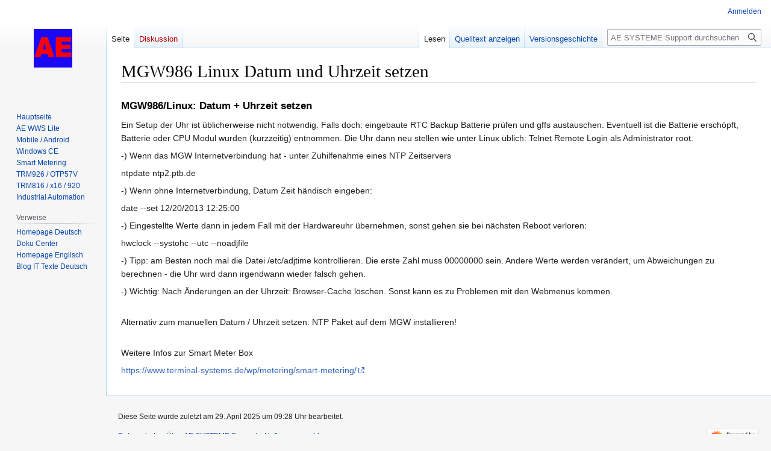

--- FILE ---
content_type: text/html; charset=UTF-8
request_url: https://www.terminal-systems.de/aewiki/index.php?title=MGW986_Linux_Datum_und_Uhrzeit_setzen
body_size: 5404
content:
<!DOCTYPE html>
<html class="client-nojs" lang="de" dir="ltr">
<head>
<meta charset="UTF-8"/>
<title>MGW986 Linux Datum und Uhrzeit setzen – AE SYSTEME Support</title>
<script>document.documentElement.className="client-js";RLCONF={"wgBreakFrames":false,"wgSeparatorTransformTable":[",\t.",".\t,"],"wgDigitTransformTable":["",""],"wgDefaultDateFormat":"dmy","wgMonthNames":["","Januar","Februar","März","April","Mai","Juni","Juli","August","September","Oktober","November","Dezember"],"wgRequestId":"aW_2XiQRa7WzVJJQdmcCsgAAB8w","wgCSPNonce":false,"wgCanonicalNamespace":"","wgCanonicalSpecialPageName":false,"wgNamespaceNumber":0,"wgPageName":"MGW986_Linux_Datum_und_Uhrzeit_setzen","wgTitle":"MGW986 Linux Datum und Uhrzeit setzen","wgCurRevisionId":1004,"wgRevisionId":1004,"wgArticleId":170,"wgIsArticle":true,"wgIsRedirect":false,"wgAction":"view","wgUserName":null,"wgUserGroups":["*"],"wgCategories":[],"wgPageContentLanguage":"de","wgPageContentModel":"wikitext","wgRelevantPageName":"MGW986_Linux_Datum_und_Uhrzeit_setzen","wgRelevantArticleId":170,"wgIsProbablyEditable":false,"wgRelevantPageIsProbablyEditable":false,"wgRestrictionEdit":[],"wgRestrictionMove":[],
"wgVector2022PreviewPages":[]};RLSTATE={"site.styles":"ready","user.styles":"ready","user":"ready","user.options":"loading","skins.vector.styles.legacy":"ready"};RLPAGEMODULES=["site","mediawiki.page.ready","skins.vector.legacy.js"];</script>
<script>(RLQ=window.RLQ||[]).push(function(){mw.loader.implement("user.options@12s5i",function($,jQuery,require,module){mw.user.tokens.set({"patrolToken":"+\\","watchToken":"+\\","csrfToken":"+\\"});});});</script>
<link rel="stylesheet" href="/aewiki/load.php?lang=de&amp;modules=skins.vector.styles.legacy&amp;only=styles&amp;skin=vector"/>
<script async="" src="/aewiki/load.php?lang=de&amp;modules=startup&amp;only=scripts&amp;raw=1&amp;skin=vector"></script>
<meta name="ResourceLoaderDynamicStyles" content=""/>
<link rel="stylesheet" href="/aewiki/load.php?lang=de&amp;modules=site.styles&amp;only=styles&amp;skin=vector"/>
<meta name="generator" content="MediaWiki 1.39.1"/>
<meta name="format-detection" content="telephone=no"/>
<meta name="viewport" content="width=1000"/>
<link rel="icon" href="/favicon.ico"/>
<link rel="search" type="application/opensearchdescription+xml" href="/aewiki/opensearch_desc.php" title="AE SYSTEME Support (de)"/>
<link rel="EditURI" type="application/rsd+xml" href="https://www.terminal-systems.de/aewiki/api.php?action=rsd"/>
<link rel="alternate" type="application/atom+xml" title="Atom-Feed für „AE SYSTEME Support“" href="/aewiki/index.php?title=Spezial:Letzte_%C3%84nderungen&amp;feed=atom"/>
</head>
<body class="mediawiki ltr sitedir-ltr mw-hide-empty-elt ns-0 ns-subject page-MGW986_Linux_Datum_und_Uhrzeit_setzen rootpage-MGW986_Linux_Datum_und_Uhrzeit_setzen skin-vector action-view skin-vector-legacy vector-feature-language-in-header-enabled vector-feature-language-in-main-page-header-disabled vector-feature-language-alert-in-sidebar-disabled vector-feature-sticky-header-disabled vector-feature-sticky-header-edit-disabled vector-feature-table-of-contents-disabled vector-feature-visual-enhancement-next-disabled"><div id="mw-page-base" class="noprint"></div>
<div id="mw-head-base" class="noprint"></div>
<div id="content" class="mw-body" role="main">
	<a id="top"></a>
	<div id="siteNotice"></div>
	<div class="mw-indicators">
	</div>
	<h1 id="firstHeading" class="firstHeading mw-first-heading"><span class="mw-page-title-main">MGW986 Linux Datum und Uhrzeit setzen</span></h1>
	<div id="bodyContent" class="vector-body">
		<div id="siteSub" class="noprint">Aus AE SYSTEME Support</div>
		<div id="contentSub"></div>
		<div id="contentSub2"></div>
		
		<div id="jump-to-nav"></div>
		<a class="mw-jump-link" href="#mw-head">Zur Navigation springen</a>
		<a class="mw-jump-link" href="#searchInput">Zur Suche springen</a>
		<div id="mw-content-text" class="mw-body-content mw-content-ltr" lang="de" dir="ltr"><div class="mw-parser-output"><h3><span id="MGW986.2FLinux:_Datum_.2B_Uhrzeit_setzen"></span><span class="mw-headline" id="MGW986/Linux:_Datum_+_Uhrzeit_setzen">MGW986/Linux: Datum + Uhrzeit setzen</span></h3>
<p>Ein Setup der Uhr ist üblicherweise nicht notwendig. Falls doch: eingebaute RTC Backup Batterie prüfen und gffs austauschen. Eventuell ist die Batterie erschöpft, Batterie oder CPU Modul wurden (kurzzeitig) entnommen. Die Uhr dann neu stellen wie unter Linux üblich: Telnet Remote Login als Administrator root.
</p><p>-) Wenn das MGW Internetverbindung hat - unter Zuhilfenahme eines NTP Zeitservers
</p><p>ntpdate ntp2.ptb.de
</p><p>-) Wenn ohne Internetverbindung, Datum Zeit händisch eingeben:
</p><p>date --set 12/20/2013 12:25:00
</p><p>-) Eingestellte Werte dann in jedem Fall mit der Hardwareuhr übernehmen, sonst gehen sie bei nächsten Reboot verloren:
</p><p>hwclock --systohc --utc --noadjfile
</p><p>-) Tipp: am Besten noch mal die Datei /etc/adjtime kontrollieren. Die erste Zahl muss 00000000 sein. Andere Werte werden verändert, um Abweichungen zu berechnen - die Uhr wird dann irgendwann wieder falsch gehen.
</p><p>-) Wichtig: Nach Änderungen an der Uhrzeit: Browser-Cache löschen. Sonst kann es zu Problemen mit den Webmenüs kommen.
</p><p><br />
Alternativ zum manuellen Datum / Uhrzeit setzen: NTP Paket auf dem MGW installieren!
</p><p><br />
Weitere Infos zur Smart Meter Box
</p><p><a target="_blank" rel="noreferrer noopener" class="external free" href="https://www.terminal-systems.de/wp/metering/smart-metering/">https://www.terminal-systems.de/wp/metering/smart-metering/</a>
</p>
<!-- 
NewPP limit report
Cached time: 20260120072453
Cache expiry: 86400
Reduced expiry: false
Complications: []
CPU time usage: 0.011 seconds
Real time usage: 0.020 seconds
Preprocessor visited node count: 2/1000000
Post‐expand include size: 0/2097152 bytes
Template argument size: 0/2097152 bytes
Highest expansion depth: 2/100
Expensive parser function count: 0/100
Unstrip recursion depth: 0/20
Unstrip post‐expand size: 0/5000000 bytes
-->
<!--
Transclusion expansion time report (%,ms,calls,template)
100.00%    0.000      1 -total
-->

<!-- Saved in parser cache with key dbs9862014:pcache:idhash:170-0!canonical and timestamp 20260120072453 and revision id 1004.
 -->
</div>
<div class="printfooter" data-nosnippet="">Abgerufen von „<a dir="ltr" href="https://www.terminal-systems.de/aewiki/index.php?title=MGW986_Linux_Datum_und_Uhrzeit_setzen&amp;oldid=1004">https://www.terminal-systems.de/aewiki/index.php?title=MGW986_Linux_Datum_und_Uhrzeit_setzen&amp;oldid=1004</a>“</div></div>
		<div id="catlinks" class="catlinks catlinks-allhidden" data-mw="interface"></div>
	</div>
</div>

<div id="mw-navigation">
	<h2>Navigationsmenü</h2>
	<div id="mw-head">
		

<nav id="p-personal" class="vector-menu mw-portlet mw-portlet-personal vector-user-menu-legacy" aria-labelledby="p-personal-label" role="navigation"  >
	<h3
		id="p-personal-label"
		
		class="vector-menu-heading "
	>
		<span class="vector-menu-heading-label">Meine Werkzeuge</span>
	</h3>
	<div class="vector-menu-content">
		
		<ul class="vector-menu-content-list"><li id="pt-login" class="mw-list-item"><a href="/aewiki/index.php?title=Spezial:Anmelden&amp;returnto=MGW986+Linux+Datum+und+Uhrzeit+setzen" title="Sich anzumelden wird gerne gesehen, ist jedoch nicht zwingend erforderlich. [o]" accesskey="o"><span>Anmelden</span></a></li></ul>
		
	</div>
</nav>

		<div id="left-navigation">
			

<nav id="p-namespaces" class="vector-menu mw-portlet mw-portlet-namespaces vector-menu-tabs vector-menu-tabs-legacy" aria-labelledby="p-namespaces-label" role="navigation"  >
	<h3
		id="p-namespaces-label"
		
		class="vector-menu-heading "
	>
		<span class="vector-menu-heading-label">Namensräume</span>
	</h3>
	<div class="vector-menu-content">
		
		<ul class="vector-menu-content-list"><li id="ca-nstab-main" class="selected mw-list-item"><a href="/aewiki/index.php?title=MGW986_Linux_Datum_und_Uhrzeit_setzen" title="Seiteninhalt anzeigen [c]" accesskey="c"><span>Seite</span></a></li><li id="ca-talk" class="new mw-list-item"><a href="/aewiki/index.php?title=Diskussion:MGW986_Linux_Datum_und_Uhrzeit_setzen&amp;action=edit&amp;redlink=1" rel="discussion" title="Diskussion zum Seiteninhalt (Seite nicht vorhanden) [t]" accesskey="t"><span>Diskussion</span></a></li></ul>
		
	</div>
</nav>

			

<nav id="p-variants" class="vector-menu mw-portlet mw-portlet-variants emptyPortlet vector-menu-dropdown" aria-labelledby="p-variants-label" role="navigation"  >
	<input type="checkbox"
		id="p-variants-checkbox"
		role="button"
		aria-haspopup="true"
		data-event-name="ui.dropdown-p-variants"
		class="vector-menu-checkbox"
		aria-labelledby="p-variants-label"
	/>
	<label
		id="p-variants-label"
		 aria-label="Sprachvariante ändern"
		class="vector-menu-heading "
	>
		<span class="vector-menu-heading-label">Deutsch</span>
	</label>
	<div class="vector-menu-content">
		
		<ul class="vector-menu-content-list"></ul>
		
	</div>
</nav>

		</div>
		<div id="right-navigation">
			

<nav id="p-views" class="vector-menu mw-portlet mw-portlet-views vector-menu-tabs vector-menu-tabs-legacy" aria-labelledby="p-views-label" role="navigation"  >
	<h3
		id="p-views-label"
		
		class="vector-menu-heading "
	>
		<span class="vector-menu-heading-label">Ansichten</span>
	</h3>
	<div class="vector-menu-content">
		
		<ul class="vector-menu-content-list"><li id="ca-view" class="selected mw-list-item"><a href="/aewiki/index.php?title=MGW986_Linux_Datum_und_Uhrzeit_setzen"><span>Lesen</span></a></li><li id="ca-viewsource" class="mw-list-item"><a href="/aewiki/index.php?title=MGW986_Linux_Datum_und_Uhrzeit_setzen&amp;action=edit" title="Diese Seite ist geschützt. Ihr Quelltext kann dennoch angesehen und kopiert werden. [e]" accesskey="e"><span>Quelltext anzeigen</span></a></li><li id="ca-history" class="mw-list-item"><a href="/aewiki/index.php?title=MGW986_Linux_Datum_und_Uhrzeit_setzen&amp;action=history" title="Frühere Versionen dieser Seite [h]" accesskey="h"><span>Versionsgeschichte</span></a></li></ul>
		
	</div>
</nav>

			

<nav id="p-cactions" class="vector-menu mw-portlet mw-portlet-cactions emptyPortlet vector-menu-dropdown" aria-labelledby="p-cactions-label" role="navigation"  title="Weitere Optionen" >
	<input type="checkbox"
		id="p-cactions-checkbox"
		role="button"
		aria-haspopup="true"
		data-event-name="ui.dropdown-p-cactions"
		class="vector-menu-checkbox"
		aria-labelledby="p-cactions-label"
	/>
	<label
		id="p-cactions-label"
		
		class="vector-menu-heading "
	>
		<span class="vector-menu-heading-label">Weitere</span>
	</label>
	<div class="vector-menu-content">
		
		<ul class="vector-menu-content-list"></ul>
		
	</div>
</nav>

			
<div id="p-search" role="search" class="vector-search-box-vue  vector-search-box-show-thumbnail vector-search-box-auto-expand-width vector-search-box">
	<div>
			<h3 >
				<label for="searchInput">Suche</label>
			</h3>
		<form action="/aewiki/index.php" id="searchform"
			class="vector-search-box-form">
			<div id="simpleSearch"
				class="vector-search-box-inner"
				 data-search-loc="header-navigation">
				<input class="vector-search-box-input"
					 type="search" name="search" placeholder="AE SYSTEME Support durchsuchen" aria-label="AE SYSTEME Support durchsuchen" autocapitalize="sentences" title="AE SYSTEME Support durchsuchen [f]" accesskey="f" id="searchInput"
				>
				<input type="hidden" name="title" value="Spezial:Suche">
				<input id="mw-searchButton"
					 class="searchButton mw-fallbackSearchButton" type="submit" name="fulltext" title="Suche nach Seiten, die diesen Text enthalten" value="Suchen">
				<input id="searchButton"
					 class="searchButton" type="submit" name="go" title="Gehe direkt zu der Seite mit genau diesem Namen, falls sie vorhanden ist." value="Seite">
			</div>
		</form>
	</div>
</div>

		</div>
	</div>
	

<div id="mw-panel">
	<div id="p-logo" role="banner">
		<a class="mw-wiki-logo" href="/aewiki/index.php?title=Hauptseite"
			title="Hauptseite"></a>
	</div>
	

<nav id="p-Inhalt" class="vector-menu mw-portlet mw-portlet-Inhalt vector-menu-portal portal" aria-labelledby="p-Inhalt-label" role="navigation"  >
	<h3
		id="p-Inhalt-label"
		
		class="vector-menu-heading "
	>
		<span class="vector-menu-heading-label">Inhalt</span>
	</h3>
	<div class="vector-menu-content">
		
		<ul class="vector-menu-content-list"><li id="n-mainpage-description" class="mw-list-item"><a href="/aewiki/index.php?title=Hauptseite" title="Hauptseite besuchen [z]" accesskey="z"><span>Hauptseite</span></a></li><li id="n-AE-WWS-Lite" class="mw-list-item"><a href="/aewiki/index.php?title=AE_WWS_Lite_Lagerverwaltung_Artikelverwaltung"><span>AE WWS Lite</span></a></li><li id="n-Mobile-/-Android" class="mw-list-item"><a href="/aewiki/index.php?title=Mobile_Computing_Android_Apps"><span>Mobile / Android</span></a></li><li id="n-Windows-CE" class="mw-list-item"><a href="/aewiki/index.php?title=WindowsCE_Support_Page"><span>Windows CE</span></a></li><li id="n-Smart-Metering" class="mw-list-item"><a href="/aewiki/index.php?title=Smart_Metering_Box_MGW986"><span>Smart Metering</span></a></li><li id="n-TRM926-/-OTP57V" class="mw-list-item"><a href="/aewiki/index.php?title=Panel_PC_TRM926_OTP57V"><span>TRM926 / OTP57V</span></a></li><li id="n-TRM816-/-x16-/-920" class="mw-list-item"><a href="/aewiki/index.php?title=Terminal_Systeme_TRM_Serie"><span>TRM816 / x16 / 920</span></a></li><li id="n-Industrial-Automation" class="mw-list-item"><a href="/aewiki/index.php?title=Industrial_Automation_Anwendungen"><span>Industrial Automation</span></a></li></ul>
		
	</div>
</nav>

	

<nav id="p-Verweise" class="vector-menu mw-portlet mw-portlet-Verweise vector-menu-portal portal" aria-labelledby="p-Verweise-label" role="navigation"  >
	<h3
		id="p-Verweise-label"
		
		class="vector-menu-heading "
	>
		<span class="vector-menu-heading-label">Verweise</span>
	</h3>
	<div class="vector-menu-content">
		
		<ul class="vector-menu-content-list"><li id="n-Homepage-Deutsch" class="mw-list-item"><a href="https://www.terminal-systems.de/wp/" target="_blank"><span>Homepage Deutsch</span></a></li><li id="n-Doku-Center" class="mw-list-item"><a href="https://www.terminal-systems.de/wp/lager1/lagerverwaltung-aktuell/aewwslite-dokucenter/" target="_blank"><span>Doku Center</span></a></li><li id="n-Homepage-Englisch" class="mw-list-item"><a href="https://terminal-systems.com/" target="_blank"><span>Homepage Englisch</span></a></li><li id="n-Blog-IT-Texte-Deutsch" class="mw-list-item"><a href="https://www.art-events.de/weblog/" target="_blank"><span>Blog IT Texte Deutsch</span></a></li></ul>
		
	</div>
</nav>


<nav id="p-tb" class="vector-menu mw-portlet mw-portlet-tb vector-menu-portal portal" aria-labelledby="p-tb-label" role="navigation"  >
	<h3
		id="p-tb-label"
		
		class="vector-menu-heading "
	>
		<span class="vector-menu-heading-label">Werkzeuge</span>
	</h3>
	<div class="vector-menu-content">
		
		<ul class="vector-menu-content-list"><li id="t-whatlinkshere" class="mw-list-item"><a href="/aewiki/index.php?title=Spezial:Linkliste/MGW986_Linux_Datum_und_Uhrzeit_setzen" title="Liste aller Seiten, die hierher verlinken [j]" accesskey="j"><span>Links auf diese Seite</span></a></li><li id="t-recentchangeslinked" class="mw-list-item"><a href="/aewiki/index.php?title=Spezial:%C3%84nderungen_an_verlinkten_Seiten/MGW986_Linux_Datum_und_Uhrzeit_setzen" rel="nofollow" title="Letzte Änderungen an Seiten, die von hier verlinkt sind [k]" accesskey="k"><span>Änderungen an verlinkten Seiten</span></a></li><li id="t-specialpages" class="mw-list-item"><a href="/aewiki/index.php?title=Spezial:Spezialseiten" title="Liste aller Spezialseiten [q]" accesskey="q"><span>Spezialseiten</span></a></li><li id="t-print" class="mw-list-item"><a href="javascript:print();" rel="alternate" title="Druckansicht dieser Seite [p]" accesskey="p"><span>Druckversion</span></a></li><li id="t-permalink" class="mw-list-item"><a href="/aewiki/index.php?title=MGW986_Linux_Datum_und_Uhrzeit_setzen&amp;oldid=1004" title="Dauerhafter Link zu dieser Seitenversion"><span>Permanenter Link</span></a></li><li id="t-info" class="mw-list-item"><a href="/aewiki/index.php?title=MGW986_Linux_Datum_und_Uhrzeit_setzen&amp;action=info" title="Weitere Informationen über diese Seite"><span>Seiten­informationen</span></a></li></ul>
		
	</div>
</nav>

	
</div>

</div>

<footer id="footer" class="mw-footer" role="contentinfo" >
	<ul id="footer-info">
	<li id="footer-info-lastmod"> Diese Seite wurde zuletzt am 29. April 2025 um 09:28 Uhr bearbeitet.</li>
</ul>

	<ul id="footer-places">
	<li id="footer-places-privacy"><a href="/aewiki/index.php?title=AE_SYSTEME_Support:Datenschutz">Datenschutz</a></li>
	<li id="footer-places-about"><a href="/aewiki/index.php?title=AE_SYSTEME_Support:%C3%9Cber_AE_SYSTEME_Support">Über AE SYSTEME Support</a></li>
	<li id="footer-places-disclaimer"><a href="/aewiki/index.php?title=AE_SYSTEME_Support:Impressum">Haftungsausschluss</a></li>
</ul>

	<ul id="footer-icons" class="noprint">
	<li id="footer-poweredbyico"><a href="https://www.mediawiki.org/" target="_blank"><img src="/aewiki/resources/assets/poweredby_mediawiki_88x31.png" alt="Powered by MediaWiki" srcset="/aewiki/resources/assets/poweredby_mediawiki_132x47.png 1.5x, /aewiki/resources/assets/poweredby_mediawiki_176x62.png 2x" width="88" height="31" loading="lazy"/></a></li>
</ul>

</footer>

<script>(RLQ=window.RLQ||[]).push(function(){mw.config.set({"wgPageParseReport":{"limitreport":{"cputime":"0.011","walltime":"0.020","ppvisitednodes":{"value":2,"limit":1000000},"postexpandincludesize":{"value":0,"limit":2097152},"templateargumentsize":{"value":0,"limit":2097152},"expansiondepth":{"value":2,"limit":100},"expensivefunctioncount":{"value":0,"limit":100},"unstrip-depth":{"value":0,"limit":20},"unstrip-size":{"value":0,"limit":5000000},"timingprofile":["100.00%    0.000      1 -total"]},"cachereport":{"timestamp":"20260120072453","ttl":86400,"transientcontent":false}}});mw.config.set({"wgBackendResponseTime":1601});});</script>
</body>
</html>

--- FILE ---
content_type: text/css; charset=utf-8
request_url: https://www.terminal-systems.de/aewiki/load.php?lang=de&modules=site.styles&only=styles&skin=vector
body_size: -208
content:
#p-tb{display:none}